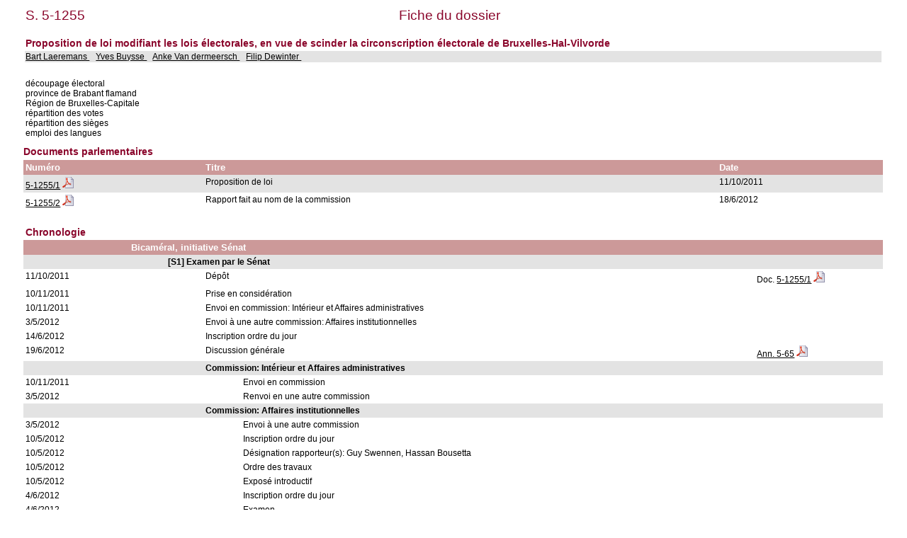

--- FILE ---
content_type: text/html; charset=ISO-8859-1
request_url: https://www.senate.be/www/?MIval=dossier&LEG=5&NR=1255&LANG=fr
body_size: 2499
content:
<!DOCTYPE html>
<HEAD>
<META Http-equiv="refresh" Content = "1200">
<TITLE>Fiche du dossier</TITLE>
<LINK REL="stylesheet" HREF="/css/content.css" TYPE="text/css">
</HEAD>

<BODY>





	
		 
		 
		 








	

		 
		 
		 
		 
		 
		 
		 



<TABLE WIDTH="100%">



	


































<TR>
	<TD CLASS="H1" ALIGN="LEFT">S. 5-1255</TD>
	<TD CLASS="H1" ALIGN="CENTER">Fiche du dossier</TD>
	<TD CLASS="H1" ALIGN="RIGHT">&nbsp;&nbsp;&nbsp;&nbsp;&nbsp;&nbsp;&nbsp;&nbsp;&nbsp;&nbsp;&nbsp;&nbsp;&nbsp;&nbsp;&nbsp;&nbsp;&nbsp;</TD>
</TR>















<TR BGCOLOR="#FFFFFF">
	<TD CLASS="H3" colspan="3"><BR>Proposition de loi modifiant les lois électorales, en vue de scinder la circonscription électorale de Bruxelles-Hal-Vilvorde                                                                                                                                   <BR>
	</TD>
</TR>


<TR BGCOLOR="#E3E3E3">
	<TD colspan="3">
	
		
			<A HREF=/www/?MIval=showSenator&ID=3963&LANG=fr>Bart Laeremans </A>&nbsp;&nbsp;			
		
	
		
			<A HREF=/www/?MIval=showSenator&ID=4140&LANG=fr>Yves Buysse </A>&nbsp;&nbsp;			
		
	
		
			<A HREF=/www/?MIval=showSenator&ID=4287&LANG=fr>Anke Van dermeersch </A>&nbsp;&nbsp;			
		
	
		
			<A HREF=/www/?MIval=showSenator&ID=317&LANG=fr>Filip Dewinter </A>&nbsp;&nbsp;			
		
	
	</TD>
</TR>
</TABLE>
<BR>

<TABLE BORDER="0" WIDTH="100%" CELLPADDING="3" CELLSPACING="0">
<TR BGCOLOR="#FFFFFF">
	<TD>découpage électoral                                                                                 <BR>province de Brabant flamand                                                                         <BR>Région de Bruxelles-Capitale<BR>répartition des votes                                                                               <BR>répartition des sièges                                                                              <BR>emploi des langues                                                                                  <BR></TD>
</TR>
</TABLE>

<H3>Documents parlementaires</H3>






	
	
	
	
	
	




	
	




<TABLE BORDER="0" WIDTH="100%" CELLPADDING="3" CELLSPACING="0">
<TR>
	<TH ALIGN="LEFT">Numéro</TH>
	<TH ALIGN="LEFT">Titre</TH>
	<TH ALIGN="LEFT">Date</TH>
</TR>








<TR bgcolor="#E3E3E3">

				<TD align="LEFT">





	
	
	




















	
		
		
		
		
			
			
			
				
				
			

			
			
				
			
			

			

			

		
	



<a href="/www/?MIval=publications/viewPub.html&COLL=S&LEG=5&NR=1255&VOLGNR=1&LANG=fr" TARGET=content title="5-1255/1 (HTML)">5-1255/1</a>
				<a href="/www/webdriver?MItabObj=pdf&MIcolObj=pdf&MInamObj=pdfid&MItypeObj=application/pdf&MIvalObj=83887864" TARGET=_blanc title="5-1255/1 (PDF)"><IMG SRC=/icons/pdf.png BORDER=0 ALT="5-1255/1 (PDF)"></a></TD>
				<TD align="LEFT">Proposition de loi                                                                                                                                                                                                                                             </TD>
				<TD align="LEFT">11/10/2011</TD>

</TR>  








<TR bgcolor="#FFFFFF">

				<TD align="LEFT">





	
	
	




















	
		
		
		
		
			
			
			
				
				
			

			
			
				
			
			

			

			

		
	



<a href="/www/?MIval=publications/viewPub.html&COLL=S&LEG=5&NR=1255&VOLGNR=2&LANG=fr" TARGET=content title="5-1255/2 (HTML)">5-1255/2</a>
				<a href="/www/webdriver?MItabObj=pdf&MIcolObj=pdf&MInamObj=pdfid&MItypeObj=application/pdf&MIvalObj=83888708" TARGET=_blanc title="5-1255/2 (PDF)"><IMG SRC=/icons/pdf.png BORDER=0 ALT="5-1255/2 (PDF)"></a></TD>
				<TD align="LEFT">Rapport fait au nom de la commission                                                                                                                                                                                                                           </TD>
				<TD align="LEFT">18/6/2012</TD>

</TR>  





</TABLE>




























<TABLE BORDER="0" WIDTH="100%" CELLPADDING="3" CELLSPACING="0">

		<TR>
<TD>&nbsp;</TD> 
<TD>&nbsp;&nbsp;&nbsp;&nbsp;&nbsp;&nbsp;</TD> 
<TD>&nbsp;&nbsp;&nbsp;&nbsp;&nbsp;&nbsp;</TD> 
<TD>&nbsp;&nbsp;&nbsp;&nbsp;&nbsp;&nbsp;</TD> 
<TD>&nbsp;&nbsp;&nbsp;&nbsp;&nbsp;&nbsp;</TD> 
<TD>&nbsp;&nbsp;&nbsp;&nbsp;&nbsp;&nbsp;</TD> 
<TD WIDTH="15%">&nbsp;</TD> 
		</TR>
<TR><TD CLASS="H3" colspan="7">Chronologie</TD></TR>
















	
	



	
	



		
			
				<TR>
					<TH>&nbsp;</TH>
					<TH colspan=6>Bicaméral, initiative Sénat                                                                                                                                                                                                                                                                                                                                                                                                                                                                                                     
					</TH>
					
				</TR>
			
		

		

		

		
		 
















	
	



	
	



		

		
			
				<TR BGCOLOR="#E3E3E3">
					<TD colspan=2>&nbsp;</TD>
					<TD colspan=5>
						<b>[S1] Examen par le Sénat                                                                                                                                                                                                                                                                                                                                                                                                                                                                                                        </b>
					</TD>
					
				</TR>
			
		

		

		
		 
















		
			
		
		

		<TR>

			<TD VALIGN="top">
				11/10/2011
			</TD>
			<TD colspan=2>&nbsp;</TD>
			<TD VALIGN="top" colspan=3>
				Dépôt                                                                                                                                                                                                                                                                                                                                                                                                                                                                                                                           
			</TD>

			<TD VALIGN="top">
			
















	
	
	




















	
		
		
		
		
			
			
			
				
				
			

			
			
				
			
			

			

			

		
	







Doc. <a href="/www/?MIval=publications/viewPub.html&COLL=S&LEG=5&NR=1255&VOLGNR=1&LANG=fr" TARGET=content title="5-1255/1 (HTML)">5-1255/1</a>
				<a href="/www/webdriver?MItabObj=pdf&MIcolObj=pdf&MInamObj=pdfid&MItypeObj=application/pdf&MIvalObj=83887864" TARGET=_blanc title="5-1255/1 (PDF)"><IMG SRC=/icons/pdf.png BORDER=0 ALT="5-1255/1 (PDF)"></a>

			</TD>
		</TR>


	
	



	
	



		

		
			
		

		

		
		 
















		
			
		
		

		<TR>

			<TD VALIGN="top">
				10/11/2011
			</TD>
			<TD colspan=2>&nbsp;</TD>
			<TD VALIGN="top" colspan=3>
				Prise en considération                                                                                                                                                                                                                                                                                                                                                                                                                                                                                                          
			</TD>

			<TD VALIGN="top">
			



















			</TD>
		</TR>


	
	



	
	



		

		
			
		

		

		
		 
















		
			
		
		

		<TR>

			<TD VALIGN="top">
				10/11/2011
			</TD>
			<TD colspan=2>&nbsp;</TD>
			<TD VALIGN="top" colspan=3>
				Envoi en commission: Intérieur et Affaires administratives                                                                                                                                                                                                                                                                                                                                                                                                                                                                      
			</TD>

			<TD VALIGN="top">
			



















			</TD>
		</TR>


	
	



	
	



		

		
			
		

		

		
		 
















		
			
		
		

		<TR>

			<TD VALIGN="top">
				3/5/2012
			</TD>
			<TD colspan=2>&nbsp;</TD>
			<TD VALIGN="top" colspan=3>
				Envoi à une autre commission: Affaires institutionnelles                                                                                                                                                                                                                                                                                                                                                                                                                                                                        
			</TD>

			<TD VALIGN="top">
			



















			</TD>
		</TR>


	
	



	
	



		

		
			
		

		

		
		 
















		
			
		
		

		<TR>

			<TD VALIGN="top">
				14/6/2012
			</TD>
			<TD colspan=2>&nbsp;</TD>
			<TD VALIGN="top" colspan=3>
				Inscription ordre du jour                                                                                                                                                                                                                                                                                                                                                                                                                                                                                                       
			</TD>

			<TD VALIGN="top">
			



















			</TD>
		</TR>


	
	



	
	



		

		
			
		

		

		
		 
















		
			
		
		

		<TR>

			<TD VALIGN="top">
				19/6/2012
			</TD>
			<TD colspan=2>&nbsp;</TD>
			<TD VALIGN="top" colspan=3>
				Discussion générale                                                                                                                                                                                                                                                                                                                                                                                                                                                                                                             
			</TD>

			<TD VALIGN="top">
			












	





















	

















<a href="/www/?MIval=publications/viewPub.html&COLL=H&LEG=5&NR=65&LANG=fr" TARGET=content title="Ann. 5-65 (HTML)">Ann. 5-65</a>
	<a href="/www/webdriver?MItabObj=pdf&MIcolObj=pdf&MInamObj=pdfid&MItypeObj=application/pdf&MIvalObj=83888760" TARGET=_blanc title="Ann. 5-65 (PDF)"><IMG SRC=/icons/pdf.png BORDER=0 ALT="Ann. 5-65 (PDF)"></a>

			</TD>
		</TR>


	
	



	
	



		

		
			
		

		

		
		 
















	
	



	
	



		

		

		
			
				<TR BGCOLOR="#E3E3E3">
					<TD colspan=3>&nbsp;</TD>
					<TD colspan=4>
						<b>Commission: Intérieur et Affaires administratives                                                                                                                                                                                                                                                                                                                                                                                                                                                                               </b>
					</TD>
					
				</TR>
			
		

		
		 
















		
			
		
		

		<TR>

			<TD VALIGN="top">
				10/11/2011
			</TD>
			<TD colspan=3>&nbsp;</TD>
			<TD VALIGN="top" colspan=2>
				Envoi en commission                                                                                                                                                                                                                                                                                                                                                                                                                                                                                                             
			</TD>

			<TD VALIGN="top">
			



















			</TD>
		</TR>


	
	



	
	



		

		

		
			
		

		
		 
















		
			
		
		

		<TR>

			<TD VALIGN="top">
				3/5/2012
			</TD>
			<TD colspan=3>&nbsp;</TD>
			<TD VALIGN="top" colspan=2>
				Renvoi en une autre commission                                                                                                                                                                                                                                                                                                                                                                                                                                                                                                  
			</TD>

			<TD VALIGN="top">
			



















			</TD>
		</TR>


	
	



	
	



		

		

		
			
				<TR BGCOLOR="#E3E3E3">
					<TD colspan=3>&nbsp;</TD>
					<TD colspan=4>
						<b>Commission: Affaires institutionnelles                                                                                                                                                                                                                                                                                                                                                                                                                                                                                          </b>
					</TD>
					
				</TR>
			
		

		
		 
















		
			
		
		

		<TR>

			<TD VALIGN="top">
				3/5/2012
			</TD>
			<TD colspan=3>&nbsp;</TD>
			<TD VALIGN="top" colspan=2>
				Envoi à une autre commission                                                                                                                                                                                                                                                                                                                                                                                                                                                                                                    
			</TD>

			<TD VALIGN="top">
			



















			</TD>
		</TR>


	
	



	
	



		

		

		
			
		

		
		 
















		
			
		
		

		<TR>

			<TD VALIGN="top">
				10/5/2012
			</TD>
			<TD colspan=3>&nbsp;</TD>
			<TD VALIGN="top" colspan=2>
				Inscription ordre du jour                                                                                                                                                                                                                                                                                                                                                                                                                                                                                                       
			</TD>

			<TD VALIGN="top">
			



















			</TD>
		</TR>


	
	



	
	



		

		

		
			
		

		
		 
















		
			
		
		

		<TR>

			<TD VALIGN="top">
				10/5/2012
			</TD>
			<TD colspan=3>&nbsp;</TD>
			<TD VALIGN="top" colspan=2>
				Désignation rapporteur(s): Guy Swennen, Hassan Bousetta                                                                                                                                                                                                                                                                                                                                                                                                                                                                         
			</TD>

			<TD VALIGN="top">
			



















			</TD>
		</TR>


	
	



	
	



		

		

		
			
		

		
		 
















		
			
		
		

		<TR>

			<TD VALIGN="top">
				10/5/2012
			</TD>
			<TD colspan=3>&nbsp;</TD>
			<TD VALIGN="top" colspan=2>
				Ordre des travaux                                                                                                                                                                                                                                                                                                                                                                                                                                                                                                               
			</TD>

			<TD VALIGN="top">
			



















			</TD>
		</TR>


	
	



	
	



		

		

		
			
		

		
		 
















		
			
		
		

		<TR>

			<TD VALIGN="top">
				10/5/2012
			</TD>
			<TD colspan=3>&nbsp;</TD>
			<TD VALIGN="top" colspan=2>
				Exposé introductif                                                                                                                                                                                                                                                                                                                                                                                                                                                                                                              
			</TD>

			<TD VALIGN="top">
			



















			</TD>
		</TR>


	
	



	
	



		

		

		
			
		

		
		 
















		
			
		
		

		<TR>

			<TD VALIGN="top">
				4/6/2012
			</TD>
			<TD colspan=3>&nbsp;</TD>
			<TD VALIGN="top" colspan=2>
				Inscription ordre du jour                                                                                                                                                                                                                                                                                                                                                                                                                                                                                                       
			</TD>

			<TD VALIGN="top">
			



















			</TD>
		</TR>


	
	



	
	



		

		

		
			
		

		
		 
















		
			
		
		

		<TR>

			<TD VALIGN="top">
				4/6/2012
			</TD>
			<TD colspan=3>&nbsp;</TD>
			<TD VALIGN="top" colspan=2>
				Examen                                                                                                                                                                                                                                                                                                                                                                                                                                                                                                                          
			</TD>

			<TD VALIGN="top">
			



















			</TD>
		</TR>


	
	



	
	



		

		

		
			
		

		
		 
















		
			
		
		

		<TR>

			<TD VALIGN="top">
				5/6/2012
			</TD>
			<TD colspan=3>&nbsp;</TD>
			<TD VALIGN="top" colspan=2>
				Inscription ordre du jour                                                                                                                                                                                                                                                                                                                                                                                                                                                                                                       
			</TD>

			<TD VALIGN="top">
			



















			</TD>
		</TR>


	
	



	
	



		

		

		
			
		

		
		 
















		
			
		
		

		<TR>

			<TD VALIGN="top">
				5/6/2012
			</TD>
			<TD colspan=3>&nbsp;</TD>
			<TD VALIGN="top" colspan=2>
				Sans objet<BR>par suite de l'adoption de la proposition de loi n° 5-1560/1                                                                                                                                                                                                                                                                                                                                                                                                                                                      
			</TD>

			<TD VALIGN="top">
			



















			</TD>
		</TR>


	
	



	
	



		

		

		
			
		

		
		 
















		
			
		
		

		<TR>

			<TD VALIGN="top">
				18/6/2012
			</TD>
			<TD colspan=3>&nbsp;</TD>
			<TD VALIGN="top" colspan=2>
				Inscription ordre du jour                                                                                                                                                                                                                                                                                                                                                                                                                                                                                                       
			</TD>

			<TD VALIGN="top">
			



















			</TD>
		</TR>


	
	



	
	



		

		

		
			
		

		
		 
















		
			
		
		

		<TR>

			<TD VALIGN="top">
				18/6/2012
			</TD>
			<TD colspan=2>&nbsp;</TD>
			<TD VALIGN="top" colspan=3>
				Approbation rapport<BR>le rapport a été approuvé par 13 voix et 1 abstention                                                                                                                                                                                                                                                                                                                                                                                                                                                    
			</TD>

			<TD VALIGN="top">
			
















	
	
	




















	
		
		
		
		
			
			
			
				
				
			

			
			
				
			
			

			

			

		
	







Doc. <a href="/www/?MIval=publications/viewPub.html&COLL=S&LEG=5&NR=1255&VOLGNR=2&LANG=fr" TARGET=content title="5-1255/2 (HTML)">5-1255/2</a>
				<a href="/www/webdriver?MItabObj=pdf&MIcolObj=pdf&MInamObj=pdfid&MItypeObj=application/pdf&MIvalObj=83888708" TARGET=_blanc title="5-1255/2 (PDF)"><IMG SRC=/icons/pdf.png BORDER=0 ALT="5-1255/2 (PDF)"></a>

			</TD>
		</TR>


	
	



	
	



		
			
		

		

		

		
		 







		
			
		
		
		<TR>
			<TD VALIGN="top">
				21/6/2012
			</TD>
			<TD colspan=1>&nbsp;</TD>
			<TD VALIGN="top" colspan=4>
				Sans objet<BR>5-1560                                                                                                                                                                                                                                                                                                                                                                                                                                                                                                            
			</TD>

			<TD VALIGN="top">
			



















			</TD>
		</TR>



</TABLE>







<TABLE BORDER="0" WIDTH="100%" CELLPADDING="3" CELLSPACING="0">


	
		<TR>
		<TD CLASS=H3>Etat du dossier</TD>
		</TR>
		<TR> 
			<TH width=35%>Procédure</TH>
			<TH width=20%>Etat</TH>
			<TH width=35%>Dates d'examen</TH>
		</TR>
	
	
	

		
			
		
		
		<TR BGCOLOR="#E3E3E3">
		
			<TD VALIGN=TOP><b>Bicaméral, initiative Sénat                                                                                                                                                                                                                                                                                                                                                                                                                                                                                                     </b></TD>
		
		
		
		
		<TD VALIGN=TOP>Sans objet                                                                                                                                                                                                                                                     </TD>
		<TD VALIGN=TOP>
	
	

	
	
		<!-- the procedure does not change ==> just add the date in the list of dates -->
	
	

	
	
	

		
			&nbsp;
			</TD>
			</TR>
		
		
		
		<TR BGCOLOR="#FFFFFF">
		
		
			<TD VALIGN=TOP>
				<b><BLOCKQUOTE>[S1] Examen par le Sénat                                                                                                                                                                                                                                                                                                                                                                                                                                                                                                        </BLOCKQUOTE></b></TD>
		
		
		
		<TD VALIGN=TOP>Sans objet                                                                                                                                                                                                                                                     </TD>
		<TD VALIGN=TOP>
	
	

	
	
		<!-- the procedure does not change ==> just add the date in the list of dates -->
	
	

	
	
		<!-- the procedure does not change ==> just add the date in the list of dates -->
	
	

	
	
		<!-- the procedure does not change ==> just add the date in the list of dates -->
	
	

	
	
		<!-- the procedure does not change ==> just add the date in the list of dates -->
	
	
		
		
	

	
	
		<!-- the procedure does not change ==> just add the date in the list of dates -->
	
	

	
	
	

		
			19/6/2012
			</TD>
			</TR>
		
		
		
		<TR BGCOLOR="#E3E3E3">
		
		
		
			<TD VALIGN=TOP>
				<b><BLOCKQUOTE><BLOCKQUOTE>Commission: Intérieur et Affaires administratives                                                                                                                                                                                                                                                                                                                                                                                                                                                                               </BLOCKQUOTE></BLOCKQUOTE></b></TD>
		
		
		<TD VALIGN=TOP>Renvoyé                                                                                                                                                                                                                                                        </TD>
		<TD VALIGN=TOP>
	
	

	
	
		<!-- the procedure does not change ==> just add the date in the list of dates -->
	
	

	
	
	

		
			&nbsp;
			</TD>
			</TR>
		
		
		
		<TR BGCOLOR="#FFFFFF">
		
		
		
			<TD VALIGN=TOP>
				<b><BLOCKQUOTE><BLOCKQUOTE>Commission: Affaires institutionnelles                                                                                                                                                                                                                                                                                                                                                                                                                                                                                          </BLOCKQUOTE></BLOCKQUOTE></b></TD>
		
		
		<TD VALIGN=TOP>Sans objet                                                                                                                                                                                                                                                     </TD>
		<TD VALIGN=TOP>
	
	

	
	
		<!-- the procedure does not change ==> just add the date in the list of dates -->
	
	

	
	
		<!-- the procedure does not change ==> just add the date in the list of dates -->
	
	
		
		
	

	
	
		<!-- the procedure does not change ==> just add the date in the list of dates -->
	
	

	
	
		<!-- the procedure does not change ==> just add the date in the list of dates -->
	
	
		
		
	

	
	
		<!-- the procedure does not change ==> just add the date in the list of dates -->
	
	

	
	
		<!-- the procedure does not change ==> just add the date in the list of dates -->
	
	

	
	
		<!-- the procedure does not change ==> just add the date in the list of dates -->
	
	
		
		
	

<!-- display the dates for the last record and close everything -->
10/5/2012, 4/6/2012, 18/6/2012
</TD>
</TR>
</TABLE>



<TABLE BORDER="0" WIDTH="100%" CELLPADDING="3" CELLSPACING="0">


</TABLE>



<TABLE BORDER="0" WIDTH="100%" CELLPADDING="3" CELLSPACING="0">







</TABLE>



<script defer src="https://static.cloudflareinsights.com/beacon.min.js/vcd15cbe7772f49c399c6a5babf22c1241717689176015" integrity="sha512-ZpsOmlRQV6y907TI0dKBHq9Md29nnaEIPlkf84rnaERnq6zvWvPUqr2ft8M1aS28oN72PdrCzSjY4U6VaAw1EQ==" data-cf-beacon='{"version":"2024.11.0","token":"b2f1408fb7964685ac43f43f9637b127","server_timing":{"name":{"cfCacheStatus":true,"cfEdge":true,"cfExtPri":true,"cfL4":true,"cfOrigin":true,"cfSpeedBrain":true},"location_startswith":null}}' crossorigin="anonymous"></script>
</BODY>
</HTML>



<!-- page cached [Tue Jan 20 06:14:23 2026] -->
